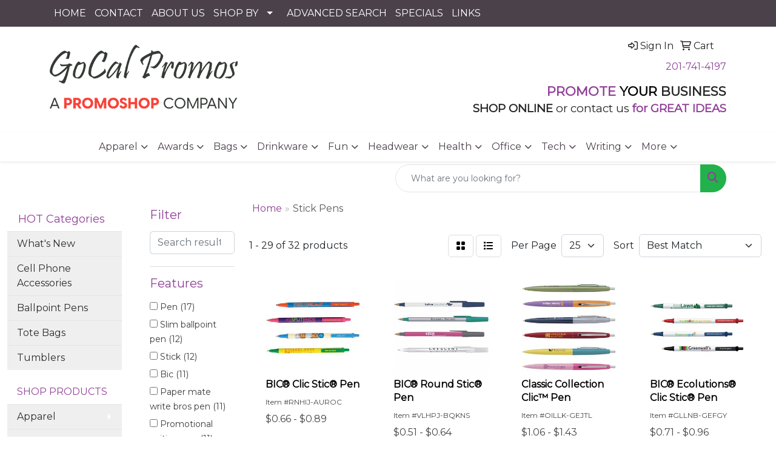

--- FILE ---
content_type: text/html
request_url: https://www.gocalpromos.com/ws/ws.dll/StartSrch?UID=27836&WENavID=14957832
body_size: 12477
content:
<!DOCTYPE html>
<html lang="en"><head>
<meta charset="utf-8">
<meta http-equiv="X-UA-Compatible" content="IE=edge">
<meta name="viewport" content="width=device-width, initial-scale=1">
<!-- The above 3 meta tags *must* come first in the head; any other head content must come *after* these tags -->


<link href="/distsite/styles/8/css/bootstrap.min.css" rel="stylesheet" />
<link href="https://fonts.googleapis.com/css?family=Open+Sans:400,600|Oswald:400,600" rel="stylesheet">
<link href="/distsite/styles/8/css/owl.carousel.min.css" rel="stylesheet">
<link href="/distsite/styles/8/css/nouislider.css" rel="stylesheet">
<!--<link href="/distsite/styles/8/css/menu.css" rel="stylesheet"/>-->
<link href="/distsite/styles/8/css/flexslider.css" rel="stylesheet">
<link href="/distsite/styles/8/css/all.min.css" rel="stylesheet">
<link href="/distsite/styles/8/css/slick/slick.css" rel="stylesheet"/>
<link href="/distsite/styles/8/css/lightbox/lightbox.css" rel="stylesheet"  />
<link href="/distsite/styles/8/css/yamm.css" rel="stylesheet" />
<!-- Custom styles for this theme -->
<link href="/we/we.dll/StyleSheet?UN=27836&Type=WETheme&TS=C45817.3460763889" rel="stylesheet">
<!-- Custom styles for this theme -->
<link href="/we/we.dll/StyleSheet?UN=27836&Type=WETheme-PS&TS=C45817.3460763889" rel="stylesheet">


<!-- HTML5 shim and Respond.js for IE8 support of HTML5 elements and media queries -->
<!--[if lt IE 9]>
      <script src="https://oss.maxcdn.com/html5shiv/3.7.3/html5shiv.min.js"></script>
      <script src="https://oss.maxcdn.com/respond/1.4.2/respond.min.js"></script>
    <![endif]-->

</head>

<body style="background:#fff;">


  <!-- Slide-Out Menu -->
  <div id="filter-menu" class="filter-menu">
    <button id="close-menu" class="btn-close"></button>
    <div class="menu-content">
      
<aside class="filter-sidebar">



<div class="filter-section first">
	<h2>Filter</h2>
	 <div class="input-group mb-3">
	 <input type="text" style="border-right:0;" placeholder="Search results" class="form-control text-search-within-results" name="SearchWithinResults" value="" maxlength="100" onkeyup="HandleTextFilter(event);">
	  <label class="input-group-text" style="background-color:#fff;"><a  style="display:none;" href="javascript:void(0);" class="remove-filter" data-toggle="tooltip" title="Clear" onclick="ClearTextFilter();"><i class="far fa-times" aria-hidden="true"></i> <span class="fa-sr-only">x</span></a></label>
	</div>
</div>

<a href="javascript:void(0);" class="clear-filters"  style="display:none;" onclick="ClearDrillDown();">Clear all filters</a>

<div class="filter-section"  style="display:none;">
	<h2>Categories</h2>

	<div class="filter-list">

	 

		<!-- wrapper for more filters -->
        <div class="show-filter">

		</div><!-- showfilters -->

	</div>

		<a href="#" class="show-more"  style="display:none;" >Show more</a>
</div>


<div class="filter-section" >
	<h2>Features</h2>

		<div class="filter-list">

	  		<div class="checkbox"><label><input class="filtercheckbox" type="checkbox" name="2|Pen" ><span> Pen (17)</span></label></div><div class="checkbox"><label><input class="filtercheckbox" type="checkbox" name="2|Slim ballpoint pen" ><span> Slim ballpoint pen (12)</span></label></div><div class="checkbox"><label><input class="filtercheckbox" type="checkbox" name="2|Stick" ><span> Stick (12)</span></label></div><div class="checkbox"><label><input class="filtercheckbox" type="checkbox" name="2|Bic" ><span> Bic (11)</span></label></div><div class="checkbox"><label><input class="filtercheckbox" type="checkbox" name="2|Paper mate write bros pen" ><span> Paper mate write bros pen (11)</span></label></div><div class="checkbox"><label><input class="filtercheckbox" type="checkbox" name="2|Promotional writing pen" ><span> Promotional writing pen (11)</span></label></div><div class="checkbox"><label><input class="filtercheckbox" type="checkbox" name="2|Black ink stick pen" ><span> Black ink stick pen (10)</span></label></div><div class="checkbox"><label><input class="filtercheckbox" type="checkbox" name="2|Click" ><span> Click (7)</span></label></div><div class="checkbox"><label><input class="filtercheckbox" type="checkbox" name="2|1.0 mm black pen" ><span> 1.0 mm black pen (6)</span></label></div><div class="checkbox"><label><input class="filtercheckbox" type="checkbox" name="2|Classroom ballpoint pen" ><span> Classroom ballpoint pen (6)</span></label></div><div class="show-filter"><div class="checkbox"><label><input class="filtercheckbox" type="checkbox" name="2|Everyday office pen" ><span> Everyday office pen (6)</span></label></div><div class="checkbox"><label><input class="filtercheckbox" type="checkbox" name="2|Reliable black ink pen" ><span> Reliable black ink pen (6)</span></label></div><div class="checkbox"><label><input class="filtercheckbox" type="checkbox" name="2|Write bros wbb" ><span> Write bros wbb (6)</span></label></div><div class="checkbox"><label><input class="filtercheckbox" type="checkbox" name="2|1.0 mm blue pen" ><span> 1.0 mm blue pen (5)</span></label></div><div class="checkbox"><label><input class="filtercheckbox" type="checkbox" name="2|Best" ><span> Best (5)</span></label></div><div class="checkbox"><label><input class="filtercheckbox" type="checkbox" name="2|Office supply pen" ><span> Office supply pen (5)</span></label></div><div class="checkbox"><label><input class="filtercheckbox" type="checkbox" name="2|Paper mate school pen" ><span> Paper mate school pen (5)</span></label></div><div class="checkbox"><label><input class="filtercheckbox" type="checkbox" name="2|Paper mate wbw pen" ><span> Paper mate wbw pen (5)</span></label></div><div class="checkbox"><label><input class="filtercheckbox" type="checkbox" name="2|Reliable everyday pen" ><span> Reliable everyday pen (5)</span></label></div><div class="checkbox"><label><input class="filtercheckbox" type="checkbox" name="2|White barrel stick pen" ><span> White barrel stick pen (5)</span></label></div><div class="checkbox"><label><input class="filtercheckbox" type="checkbox" name="2|Write bros blue ink pen" ><span> Write bros blue ink pen (5)</span></label></div><div class="checkbox"><label><input class="filtercheckbox" type="checkbox" name="2|1.0 mm pen black ink" ><span> 1.0 mm pen black ink (4)</span></label></div><div class="checkbox"><label><input class="filtercheckbox" type="checkbox" name="2|Ballpoint" ><span> Ballpoint (4)</span></label></div><div class="checkbox"><label><input class="filtercheckbox" type="checkbox" name="2|Classroom writing pen" ><span> Classroom writing pen (4)</span></label></div><div class="checkbox"><label><input class="filtercheckbox" type="checkbox" name="2|Clic" ><span> Clic (4)</span></label></div><div class="checkbox"><label><input class="filtercheckbox" type="checkbox" name="2|Customizable paper mate pen" ><span> Customizable paper mate pen (4)</span></label></div><div class="checkbox"><label><input class="filtercheckbox" type="checkbox" name="2|Everyday ballpoint pen" ><span> Everyday ballpoint pen (4)</span></label></div><div class="checkbox"><label><input class="filtercheckbox" type="checkbox" name="2|Finepoint" ><span> Finepoint (4)</span></label></div><div class="checkbox"><label><input class="filtercheckbox" type="checkbox" name="2|Plastic" ><span> Plastic (4)</span></label></div><div class="checkbox"><label><input class="filtercheckbox" type="checkbox" name="2|Selling" ><span> Selling (4)</span></label></div><div class="checkbox"><label><input class="filtercheckbox" type="checkbox" name="2|Slim pen for office" ><span> Slim pen for office (4)</span></label></div><div class="checkbox"><label><input class="filtercheckbox" type="checkbox" name="2|Stic" ><span> Stic (4)</span></label></div><div class="checkbox"><label><input class="filtercheckbox" type="checkbox" name="2|White barrel ballpoint pen" ><span> White barrel ballpoint pen (4)</span></label></div><div class="checkbox"><label><input class="filtercheckbox" type="checkbox" name="2|Fine point" ><span> Fine point (3)</span></label></div><div class="checkbox"><label><input class="filtercheckbox" type="checkbox" name="2|Medium point" ><span> Medium point (3)</span></label></div><div class="checkbox"><label><input class="filtercheckbox" type="checkbox" name="2|Pencil" ><span> Pencil (3)</span></label></div><div class="checkbox"><label><input class="filtercheckbox" type="checkbox" name="2|Pocket clip" ><span> Pocket clip (3)</span></label></div><div class="checkbox"><label><input class="filtercheckbox" type="checkbox" name="2|Souvenir" ><span> Souvenir (3)</span></label></div><div class="checkbox"><label><input class="filtercheckbox" type="checkbox" name="2|Tradeshow" ><span> Tradeshow (3)</span></label></div><div class="checkbox"><label><input class="filtercheckbox" type="checkbox" name="2|Writing instrument" ><span> Writing instrument (3)</span></label></div><div class="checkbox"><label><input class="filtercheckbox" type="checkbox" name="2|Advertising" ><span> Advertising (2)</span></label></div><div class="checkbox"><label><input class="filtercheckbox" type="checkbox" name="2|Barrel" ><span> Barrel (2)</span></label></div><div class="checkbox"><label><input class="filtercheckbox" type="checkbox" name="2|Black" ><span> Black (2)</span></label></div><div class="checkbox"><label><input class="filtercheckbox" type="checkbox" name="2|Blue" ><span> Blue (2)</span></label></div><div class="checkbox"><label><input class="filtercheckbox" type="checkbox" name="2|Break resistant clip" ><span> Break resistant clip (2)</span></label></div><div class="checkbox"><label><input class="filtercheckbox" type="checkbox" name="2|Classic" ><span> Classic (2)</span></label></div><div class="checkbox"><label><input class="filtercheckbox" type="checkbox" name="2|Click action" ><span> Click action (2)</span></label></div><div class="checkbox"><label><input class="filtercheckbox" type="checkbox" name="2|Fine" ><span> Fine (2)</span></label></div><div class="checkbox"><label><input class="filtercheckbox" type="checkbox" name="2|Gel pen" ><span> Gel pen (2)</span></label></div><div class="checkbox"><label><input class="filtercheckbox" type="checkbox" name="2|Giveaway" ><span> Giveaway (2)</span></label></div></div>

			<!-- wrapper for more filters -->
			<div class="show-filter">

			</div><!-- showfilters -->
 		</div>
		<a href="#" class="show-more"  >Show more</a>


</div>


<div class="filter-section" >
	<h2>Colors</h2>

		<div class="filter-list">

		  	<div class="checkbox"><label><input class="filtercheckbox" type="checkbox" name="1|Blue" ><span> Blue (11)</span></label></div><div class="checkbox"><label><input class="filtercheckbox" type="checkbox" name="1|Red" ><span> Red (11)</span></label></div><div class="checkbox"><label><input class="filtercheckbox" type="checkbox" name="1|White" ><span> White (11)</span></label></div><div class="checkbox"><label><input class="filtercheckbox" type="checkbox" name="1|Black fine ink" ><span> Black fine ink (10)</span></label></div><div class="checkbox"><label><input class="filtercheckbox" type="checkbox" name="1|Black medium ink" ><span> Black medium ink (10)</span></label></div><div class="checkbox"><label><input class="filtercheckbox" type="checkbox" name="1|Blue fine ink" ><span> Blue fine ink (10)</span></label></div><div class="checkbox"><label><input class="filtercheckbox" type="checkbox" name="1|Blue medium ink" ><span> Blue medium ink (10)</span></label></div><div class="checkbox"><label><input class="filtercheckbox" type="checkbox" name="1|Black" ><span> Black (9)</span></label></div><div class="checkbox"><label><input class="filtercheckbox" type="checkbox" name="1|Green" ><span> Green (8)</span></label></div><div class="checkbox"><label><input class="filtercheckbox" type="checkbox" name="1|Red medium ink" ><span> Red medium ink (8)</span></label></div><div class="show-filter"><div class="checkbox"><label><input class="filtercheckbox" type="checkbox" name="1|Navy" ><span> Navy (7)</span></label></div><div class="checkbox"><label><input class="filtercheckbox" type="checkbox" name="1|Purple" ><span> Purple (7)</span></label></div><div class="checkbox"><label><input class="filtercheckbox" type="checkbox" name="1|Burgundy" ><span> Burgundy (6)</span></label></div><div class="checkbox"><label><input class="filtercheckbox" type="checkbox" name="1|Clear" ><span> Clear (6)</span></label></div><div class="checkbox"><label><input class="filtercheckbox" type="checkbox" name="1|Fest green" ><span> Fest green (6)</span></label></div><div class="checkbox"><label><input class="filtercheckbox" type="checkbox" name="1|Teal" ><span> Teal (6)</span></label></div><div class="checkbox"><label><input class="filtercheckbox" type="checkbox" name="1|Yellow" ><span> Yellow (6)</span></label></div><div class="checkbox"><label><input class="filtercheckbox" type="checkbox" name="1|Cobalt" ><span> Cobalt (5)</span></label></div><div class="checkbox"><label><input class="filtercheckbox" type="checkbox" name="1|Metallic dark blue" ><span> Metallic dark blue (5)</span></label></div><div class="checkbox"><label><input class="filtercheckbox" type="checkbox" name="1|Metallic green" ><span> Metallic green (5)</span></label></div><div class="checkbox"><label><input class="filtercheckbox" type="checkbox" name="1|Orange" ><span> Orange (5)</span></label></div><div class="checkbox"><label><input class="filtercheckbox" type="checkbox" name="1|Pink" ><span> Pink (5)</span></label></div><div class="checkbox"><label><input class="filtercheckbox" type="checkbox" name="1|Slate" ><span> Slate (5)</span></label></div><div class="checkbox"><label><input class="filtercheckbox" type="checkbox" name="1|Cream" ><span> Cream (4)</span></label></div><div class="checkbox"><label><input class="filtercheckbox" type="checkbox" name="1|Espresso" ><span> Espresso (4)</span></label></div><div class="checkbox"><label><input class="filtercheckbox" type="checkbox" name="1|Metallic orange" ><span> Metallic orange (4)</span></label></div><div class="checkbox"><label><input class="filtercheckbox" type="checkbox" name="1|Metallic red" ><span> Metallic red (4)</span></label></div><div class="checkbox"><label><input class="filtercheckbox" type="checkbox" name="1|Silver" ><span> Silver (4)</span></label></div><div class="checkbox"><label><input class="filtercheckbox" type="checkbox" name="1|Black with black ink" ><span> Black with black ink (3)</span></label></div><div class="checkbox"><label><input class="filtercheckbox" type="checkbox" name="1|Blue with black ink" ><span> Blue with black ink (3)</span></label></div><div class="checkbox"><label><input class="filtercheckbox" type="checkbox" name="1|Metallic brown" ><span> Metallic brown (3)</span></label></div><div class="checkbox"><label><input class="filtercheckbox" type="checkbox" name="1|Metallic s" ><span> Metallic s (3)</span></label></div><div class="checkbox"><label><input class="filtercheckbox" type="checkbox" name="1|Navy blue" ><span> Navy blue (3)</span></label></div><div class="checkbox"><label><input class="filtercheckbox" type="checkbox" name="1|Blue ice" ><span> Blue ice (2)</span></label></div><div class="checkbox"><label><input class="filtercheckbox" type="checkbox" name="1|Clear ice" ><span> Clear ice (2)</span></label></div><div class="checkbox"><label><input class="filtercheckbox" type="checkbox" name="1|Fest" ><span> Fest (2)</span></label></div><div class="checkbox"><label><input class="filtercheckbox" type="checkbox" name="1|Fest green with black ink" ><span> Fest green with black ink (2)</span></label></div><div class="checkbox"><label><input class="filtercheckbox" type="checkbox" name="1|Green ice" ><span> Green ice (2)</span></label></div><div class="checkbox"><label><input class="filtercheckbox" type="checkbox" name="1|Natural" ><span> Natural (2)</span></label></div><div class="checkbox"><label><input class="filtercheckbox" type="checkbox" name="1|Orange ice" ><span> Orange ice (2)</span></label></div><div class="checkbox"><label><input class="filtercheckbox" type="checkbox" name="1|Pink ice" ><span> Pink ice (2)</span></label></div><div class="checkbox"><label><input class="filtercheckbox" type="checkbox" name="1|Red with black ink" ><span> Red with black ink (2)</span></label></div><div class="checkbox"><label><input class="filtercheckbox" type="checkbox" name="1|Royal ice" ><span> Royal ice (2)</span></label></div><div class="checkbox"><label><input class="filtercheckbox" type="checkbox" name="1|2265 pms green" ><span> 2265 pms green (1)</span></label></div><div class="checkbox"><label><input class="filtercheckbox" type="checkbox" name="1|Berry crush" ><span> Berry crush (1)</span></label></div><div class="checkbox"><label><input class="filtercheckbox" type="checkbox" name="1|Black ice" ><span> Black ice (1)</span></label></div><div class="checkbox"><label><input class="filtercheckbox" type="checkbox" name="1|Black medium ink white suppt" ><span> Black medium ink white suppt (1)</span></label></div><div class="checkbox"><label><input class="filtercheckbox" type="checkbox" name="1|Black pearl" ><span> Black pearl (1)</span></label></div><div class="checkbox"><label><input class="filtercheckbox" type="checkbox" name="1|Black sparkle" ><span> Black sparkle (1)</span></label></div><div class="checkbox"><label><input class="filtercheckbox" type="checkbox" name="1|Black with blue ink" ><span> Black with blue ink (1)</span></label></div></div>


			<!-- wrapper for more filters -->
			<div class="show-filter">

			</div><!-- showfilters -->

		  </div>

		<a href="#" class="show-more"  >Show more</a>
</div>


<div class="filter-section"  >
	<h2>Price Range</h2>
	<div class="filter-price-wrap">
		<div class="filter-price-inner">
			<div class="input-group">
				<span class="input-group-text input-group-text-white">$</span>
				<input type="text" class="form-control form-control-sm filter-min-prices" name="min-prices" value="" placeholder="Min" onkeyup="HandlePriceFilter(event);">
			</div>
			<div class="input-group">
				<span class="input-group-text input-group-text-white">$</span>
				<input type="text" class="form-control form-control-sm filter-max-prices" name="max-prices" value="" placeholder="Max" onkeyup="HandlePriceFilter(event);">
			</div>
		</div>
		<a href="javascript:void(0)" onclick="SetPriceFilter();" ><i class="fa-solid fa-chevron-right"></i></a>
	</div>
</div>

<div class="filter-section"   >
	<h2>Quantity</h2>
	<div class="filter-price-wrap mb-2">
		<input type="text" class="form-control form-control-sm filter-quantity" value="" placeholder="Qty" onkeyup="HandleQuantityFilter(event);">
		<a href="javascript:void(0)" onclick="SetQuantityFilter();"><i class="fa-solid fa-chevron-right"></i></a>
	</div>
</div>




	</aside>

    </div>
</div>




	<div class="container-fluid">
		<div class="row">

			<div class="col-md-3 col-lg-2">
        <div class="d-none d-md-block">
          <div id="desktop-filter">
            
<aside class="filter-sidebar">



<div class="filter-section first">
	<h2>Filter</h2>
	 <div class="input-group mb-3">
	 <input type="text" style="border-right:0;" placeholder="Search results" class="form-control text-search-within-results" name="SearchWithinResults" value="" maxlength="100" onkeyup="HandleTextFilter(event);">
	  <label class="input-group-text" style="background-color:#fff;"><a  style="display:none;" href="javascript:void(0);" class="remove-filter" data-toggle="tooltip" title="Clear" onclick="ClearTextFilter();"><i class="far fa-times" aria-hidden="true"></i> <span class="fa-sr-only">x</span></a></label>
	</div>
</div>

<a href="javascript:void(0);" class="clear-filters"  style="display:none;" onclick="ClearDrillDown();">Clear all filters</a>

<div class="filter-section"  style="display:none;">
	<h2>Categories</h2>

	<div class="filter-list">

	 

		<!-- wrapper for more filters -->
        <div class="show-filter">

		</div><!-- showfilters -->

	</div>

		<a href="#" class="show-more"  style="display:none;" >Show more</a>
</div>


<div class="filter-section" >
	<h2>Features</h2>

		<div class="filter-list">

	  		<div class="checkbox"><label><input class="filtercheckbox" type="checkbox" name="2|Pen" ><span> Pen (17)</span></label></div><div class="checkbox"><label><input class="filtercheckbox" type="checkbox" name="2|Slim ballpoint pen" ><span> Slim ballpoint pen (12)</span></label></div><div class="checkbox"><label><input class="filtercheckbox" type="checkbox" name="2|Stick" ><span> Stick (12)</span></label></div><div class="checkbox"><label><input class="filtercheckbox" type="checkbox" name="2|Bic" ><span> Bic (11)</span></label></div><div class="checkbox"><label><input class="filtercheckbox" type="checkbox" name="2|Paper mate write bros pen" ><span> Paper mate write bros pen (11)</span></label></div><div class="checkbox"><label><input class="filtercheckbox" type="checkbox" name="2|Promotional writing pen" ><span> Promotional writing pen (11)</span></label></div><div class="checkbox"><label><input class="filtercheckbox" type="checkbox" name="2|Black ink stick pen" ><span> Black ink stick pen (10)</span></label></div><div class="checkbox"><label><input class="filtercheckbox" type="checkbox" name="2|Click" ><span> Click (7)</span></label></div><div class="checkbox"><label><input class="filtercheckbox" type="checkbox" name="2|1.0 mm black pen" ><span> 1.0 mm black pen (6)</span></label></div><div class="checkbox"><label><input class="filtercheckbox" type="checkbox" name="2|Classroom ballpoint pen" ><span> Classroom ballpoint pen (6)</span></label></div><div class="show-filter"><div class="checkbox"><label><input class="filtercheckbox" type="checkbox" name="2|Everyday office pen" ><span> Everyday office pen (6)</span></label></div><div class="checkbox"><label><input class="filtercheckbox" type="checkbox" name="2|Reliable black ink pen" ><span> Reliable black ink pen (6)</span></label></div><div class="checkbox"><label><input class="filtercheckbox" type="checkbox" name="2|Write bros wbb" ><span> Write bros wbb (6)</span></label></div><div class="checkbox"><label><input class="filtercheckbox" type="checkbox" name="2|1.0 mm blue pen" ><span> 1.0 mm blue pen (5)</span></label></div><div class="checkbox"><label><input class="filtercheckbox" type="checkbox" name="2|Best" ><span> Best (5)</span></label></div><div class="checkbox"><label><input class="filtercheckbox" type="checkbox" name="2|Office supply pen" ><span> Office supply pen (5)</span></label></div><div class="checkbox"><label><input class="filtercheckbox" type="checkbox" name="2|Paper mate school pen" ><span> Paper mate school pen (5)</span></label></div><div class="checkbox"><label><input class="filtercheckbox" type="checkbox" name="2|Paper mate wbw pen" ><span> Paper mate wbw pen (5)</span></label></div><div class="checkbox"><label><input class="filtercheckbox" type="checkbox" name="2|Reliable everyday pen" ><span> Reliable everyday pen (5)</span></label></div><div class="checkbox"><label><input class="filtercheckbox" type="checkbox" name="2|White barrel stick pen" ><span> White barrel stick pen (5)</span></label></div><div class="checkbox"><label><input class="filtercheckbox" type="checkbox" name="2|Write bros blue ink pen" ><span> Write bros blue ink pen (5)</span></label></div><div class="checkbox"><label><input class="filtercheckbox" type="checkbox" name="2|1.0 mm pen black ink" ><span> 1.0 mm pen black ink (4)</span></label></div><div class="checkbox"><label><input class="filtercheckbox" type="checkbox" name="2|Ballpoint" ><span> Ballpoint (4)</span></label></div><div class="checkbox"><label><input class="filtercheckbox" type="checkbox" name="2|Classroom writing pen" ><span> Classroom writing pen (4)</span></label></div><div class="checkbox"><label><input class="filtercheckbox" type="checkbox" name="2|Clic" ><span> Clic (4)</span></label></div><div class="checkbox"><label><input class="filtercheckbox" type="checkbox" name="2|Customizable paper mate pen" ><span> Customizable paper mate pen (4)</span></label></div><div class="checkbox"><label><input class="filtercheckbox" type="checkbox" name="2|Everyday ballpoint pen" ><span> Everyday ballpoint pen (4)</span></label></div><div class="checkbox"><label><input class="filtercheckbox" type="checkbox" name="2|Finepoint" ><span> Finepoint (4)</span></label></div><div class="checkbox"><label><input class="filtercheckbox" type="checkbox" name="2|Plastic" ><span> Plastic (4)</span></label></div><div class="checkbox"><label><input class="filtercheckbox" type="checkbox" name="2|Selling" ><span> Selling (4)</span></label></div><div class="checkbox"><label><input class="filtercheckbox" type="checkbox" name="2|Slim pen for office" ><span> Slim pen for office (4)</span></label></div><div class="checkbox"><label><input class="filtercheckbox" type="checkbox" name="2|Stic" ><span> Stic (4)</span></label></div><div class="checkbox"><label><input class="filtercheckbox" type="checkbox" name="2|White barrel ballpoint pen" ><span> White barrel ballpoint pen (4)</span></label></div><div class="checkbox"><label><input class="filtercheckbox" type="checkbox" name="2|Fine point" ><span> Fine point (3)</span></label></div><div class="checkbox"><label><input class="filtercheckbox" type="checkbox" name="2|Medium point" ><span> Medium point (3)</span></label></div><div class="checkbox"><label><input class="filtercheckbox" type="checkbox" name="2|Pencil" ><span> Pencil (3)</span></label></div><div class="checkbox"><label><input class="filtercheckbox" type="checkbox" name="2|Pocket clip" ><span> Pocket clip (3)</span></label></div><div class="checkbox"><label><input class="filtercheckbox" type="checkbox" name="2|Souvenir" ><span> Souvenir (3)</span></label></div><div class="checkbox"><label><input class="filtercheckbox" type="checkbox" name="2|Tradeshow" ><span> Tradeshow (3)</span></label></div><div class="checkbox"><label><input class="filtercheckbox" type="checkbox" name="2|Writing instrument" ><span> Writing instrument (3)</span></label></div><div class="checkbox"><label><input class="filtercheckbox" type="checkbox" name="2|Advertising" ><span> Advertising (2)</span></label></div><div class="checkbox"><label><input class="filtercheckbox" type="checkbox" name="2|Barrel" ><span> Barrel (2)</span></label></div><div class="checkbox"><label><input class="filtercheckbox" type="checkbox" name="2|Black" ><span> Black (2)</span></label></div><div class="checkbox"><label><input class="filtercheckbox" type="checkbox" name="2|Blue" ><span> Blue (2)</span></label></div><div class="checkbox"><label><input class="filtercheckbox" type="checkbox" name="2|Break resistant clip" ><span> Break resistant clip (2)</span></label></div><div class="checkbox"><label><input class="filtercheckbox" type="checkbox" name="2|Classic" ><span> Classic (2)</span></label></div><div class="checkbox"><label><input class="filtercheckbox" type="checkbox" name="2|Click action" ><span> Click action (2)</span></label></div><div class="checkbox"><label><input class="filtercheckbox" type="checkbox" name="2|Fine" ><span> Fine (2)</span></label></div><div class="checkbox"><label><input class="filtercheckbox" type="checkbox" name="2|Gel pen" ><span> Gel pen (2)</span></label></div><div class="checkbox"><label><input class="filtercheckbox" type="checkbox" name="2|Giveaway" ><span> Giveaway (2)</span></label></div></div>

			<!-- wrapper for more filters -->
			<div class="show-filter">

			</div><!-- showfilters -->
 		</div>
		<a href="#" class="show-more"  >Show more</a>


</div>


<div class="filter-section" >
	<h2>Colors</h2>

		<div class="filter-list">

		  	<div class="checkbox"><label><input class="filtercheckbox" type="checkbox" name="1|Blue" ><span> Blue (11)</span></label></div><div class="checkbox"><label><input class="filtercheckbox" type="checkbox" name="1|Red" ><span> Red (11)</span></label></div><div class="checkbox"><label><input class="filtercheckbox" type="checkbox" name="1|White" ><span> White (11)</span></label></div><div class="checkbox"><label><input class="filtercheckbox" type="checkbox" name="1|Black fine ink" ><span> Black fine ink (10)</span></label></div><div class="checkbox"><label><input class="filtercheckbox" type="checkbox" name="1|Black medium ink" ><span> Black medium ink (10)</span></label></div><div class="checkbox"><label><input class="filtercheckbox" type="checkbox" name="1|Blue fine ink" ><span> Blue fine ink (10)</span></label></div><div class="checkbox"><label><input class="filtercheckbox" type="checkbox" name="1|Blue medium ink" ><span> Blue medium ink (10)</span></label></div><div class="checkbox"><label><input class="filtercheckbox" type="checkbox" name="1|Black" ><span> Black (9)</span></label></div><div class="checkbox"><label><input class="filtercheckbox" type="checkbox" name="1|Green" ><span> Green (8)</span></label></div><div class="checkbox"><label><input class="filtercheckbox" type="checkbox" name="1|Red medium ink" ><span> Red medium ink (8)</span></label></div><div class="show-filter"><div class="checkbox"><label><input class="filtercheckbox" type="checkbox" name="1|Navy" ><span> Navy (7)</span></label></div><div class="checkbox"><label><input class="filtercheckbox" type="checkbox" name="1|Purple" ><span> Purple (7)</span></label></div><div class="checkbox"><label><input class="filtercheckbox" type="checkbox" name="1|Burgundy" ><span> Burgundy (6)</span></label></div><div class="checkbox"><label><input class="filtercheckbox" type="checkbox" name="1|Clear" ><span> Clear (6)</span></label></div><div class="checkbox"><label><input class="filtercheckbox" type="checkbox" name="1|Fest green" ><span> Fest green (6)</span></label></div><div class="checkbox"><label><input class="filtercheckbox" type="checkbox" name="1|Teal" ><span> Teal (6)</span></label></div><div class="checkbox"><label><input class="filtercheckbox" type="checkbox" name="1|Yellow" ><span> Yellow (6)</span></label></div><div class="checkbox"><label><input class="filtercheckbox" type="checkbox" name="1|Cobalt" ><span> Cobalt (5)</span></label></div><div class="checkbox"><label><input class="filtercheckbox" type="checkbox" name="1|Metallic dark blue" ><span> Metallic dark blue (5)</span></label></div><div class="checkbox"><label><input class="filtercheckbox" type="checkbox" name="1|Metallic green" ><span> Metallic green (5)</span></label></div><div class="checkbox"><label><input class="filtercheckbox" type="checkbox" name="1|Orange" ><span> Orange (5)</span></label></div><div class="checkbox"><label><input class="filtercheckbox" type="checkbox" name="1|Pink" ><span> Pink (5)</span></label></div><div class="checkbox"><label><input class="filtercheckbox" type="checkbox" name="1|Slate" ><span> Slate (5)</span></label></div><div class="checkbox"><label><input class="filtercheckbox" type="checkbox" name="1|Cream" ><span> Cream (4)</span></label></div><div class="checkbox"><label><input class="filtercheckbox" type="checkbox" name="1|Espresso" ><span> Espresso (4)</span></label></div><div class="checkbox"><label><input class="filtercheckbox" type="checkbox" name="1|Metallic orange" ><span> Metallic orange (4)</span></label></div><div class="checkbox"><label><input class="filtercheckbox" type="checkbox" name="1|Metallic red" ><span> Metallic red (4)</span></label></div><div class="checkbox"><label><input class="filtercheckbox" type="checkbox" name="1|Silver" ><span> Silver (4)</span></label></div><div class="checkbox"><label><input class="filtercheckbox" type="checkbox" name="1|Black with black ink" ><span> Black with black ink (3)</span></label></div><div class="checkbox"><label><input class="filtercheckbox" type="checkbox" name="1|Blue with black ink" ><span> Blue with black ink (3)</span></label></div><div class="checkbox"><label><input class="filtercheckbox" type="checkbox" name="1|Metallic brown" ><span> Metallic brown (3)</span></label></div><div class="checkbox"><label><input class="filtercheckbox" type="checkbox" name="1|Metallic s" ><span> Metallic s (3)</span></label></div><div class="checkbox"><label><input class="filtercheckbox" type="checkbox" name="1|Navy blue" ><span> Navy blue (3)</span></label></div><div class="checkbox"><label><input class="filtercheckbox" type="checkbox" name="1|Blue ice" ><span> Blue ice (2)</span></label></div><div class="checkbox"><label><input class="filtercheckbox" type="checkbox" name="1|Clear ice" ><span> Clear ice (2)</span></label></div><div class="checkbox"><label><input class="filtercheckbox" type="checkbox" name="1|Fest" ><span> Fest (2)</span></label></div><div class="checkbox"><label><input class="filtercheckbox" type="checkbox" name="1|Fest green with black ink" ><span> Fest green with black ink (2)</span></label></div><div class="checkbox"><label><input class="filtercheckbox" type="checkbox" name="1|Green ice" ><span> Green ice (2)</span></label></div><div class="checkbox"><label><input class="filtercheckbox" type="checkbox" name="1|Natural" ><span> Natural (2)</span></label></div><div class="checkbox"><label><input class="filtercheckbox" type="checkbox" name="1|Orange ice" ><span> Orange ice (2)</span></label></div><div class="checkbox"><label><input class="filtercheckbox" type="checkbox" name="1|Pink ice" ><span> Pink ice (2)</span></label></div><div class="checkbox"><label><input class="filtercheckbox" type="checkbox" name="1|Red with black ink" ><span> Red with black ink (2)</span></label></div><div class="checkbox"><label><input class="filtercheckbox" type="checkbox" name="1|Royal ice" ><span> Royal ice (2)</span></label></div><div class="checkbox"><label><input class="filtercheckbox" type="checkbox" name="1|2265 pms green" ><span> 2265 pms green (1)</span></label></div><div class="checkbox"><label><input class="filtercheckbox" type="checkbox" name="1|Berry crush" ><span> Berry crush (1)</span></label></div><div class="checkbox"><label><input class="filtercheckbox" type="checkbox" name="1|Black ice" ><span> Black ice (1)</span></label></div><div class="checkbox"><label><input class="filtercheckbox" type="checkbox" name="1|Black medium ink white suppt" ><span> Black medium ink white suppt (1)</span></label></div><div class="checkbox"><label><input class="filtercheckbox" type="checkbox" name="1|Black pearl" ><span> Black pearl (1)</span></label></div><div class="checkbox"><label><input class="filtercheckbox" type="checkbox" name="1|Black sparkle" ><span> Black sparkle (1)</span></label></div><div class="checkbox"><label><input class="filtercheckbox" type="checkbox" name="1|Black with blue ink" ><span> Black with blue ink (1)</span></label></div></div>


			<!-- wrapper for more filters -->
			<div class="show-filter">

			</div><!-- showfilters -->

		  </div>

		<a href="#" class="show-more"  >Show more</a>
</div>


<div class="filter-section"  >
	<h2>Price Range</h2>
	<div class="filter-price-wrap">
		<div class="filter-price-inner">
			<div class="input-group">
				<span class="input-group-text input-group-text-white">$</span>
				<input type="text" class="form-control form-control-sm filter-min-prices" name="min-prices" value="" placeholder="Min" onkeyup="HandlePriceFilter(event);">
			</div>
			<div class="input-group">
				<span class="input-group-text input-group-text-white">$</span>
				<input type="text" class="form-control form-control-sm filter-max-prices" name="max-prices" value="" placeholder="Max" onkeyup="HandlePriceFilter(event);">
			</div>
		</div>
		<a href="javascript:void(0)" onclick="SetPriceFilter();" ><i class="fa-solid fa-chevron-right"></i></a>
	</div>
</div>

<div class="filter-section"   >
	<h2>Quantity</h2>
	<div class="filter-price-wrap mb-2">
		<input type="text" class="form-control form-control-sm filter-quantity" value="" placeholder="Qty" onkeyup="HandleQuantityFilter(event);">
		<a href="javascript:void(0)" onclick="SetQuantityFilter();"><i class="fa-solid fa-chevron-right"></i></a>
	</div>
</div>




	</aside>

          </div>
        </div>
			</div>

			<div class="col-md-9 col-lg-10">
				

				<ol class="breadcrumb"  >
              		<li><a href="https://www.gocalpromos.com" target="_top">Home</a></li>
             	 	<li class="active">Stick Pens</li>
            	</ol>




				<div id="product-list-controls">

				
						<div class="d-flex align-items-center justify-content-between">
							<div class="d-none d-md-block me-3">
								1 - 29 of  32 <span class="d-none d-lg-inline">products</span>
							</div>
					  
						  <!-- Right Aligned Controls -->
						  <div class="product-controls-right d-flex align-items-center">
       
              <button id="show-filter-button" class="btn btn-control d-block d-md-none"><i class="fa-solid fa-filter" aria-hidden="true"></i></button>

							
							<span class="me-3">
								<a href="/ws/ws.dll/StartSrch?UID=27836&WENavID=14957832&View=T&ST=260119073147961207720596148" class="btn btn-control grid" title="Change to Grid View"><i class="fa-solid fa-grid-2" aria-hidden="true"></i>  <span class="fa-sr-only">Grid</span></a>
								<a href="/ws/ws.dll/StartSrch?UID=27836&WENavID=14957832&View=L&ST=260119073147961207720596148" class="btn btn-control" title="Change to List View"><i class="fa-solid fa-list"></i> <span class="fa-sr-only">List</span></a>
							</span>
							
					  
							<!-- Number of Items Per Page -->
							<div class="me-2 d-none d-lg-block">
								<label>Per Page</label>
							</div>
							<div class="me-3 d-none d-md-block">
								<select class="form-select notranslate" onchange="GoToNewURL(this);" aria-label="Items per page">
									<option value="/ws/ws.dll/StartSrch?UID=27836&WENavID=14957832&ST=260119073147961207720596148&PPP=10" >10</option><option value="/ws/ws.dll/StartSrch?UID=27836&WENavID=14957832&ST=260119073147961207720596148&PPP=25" selected>25</option><option value="/ws/ws.dll/StartSrch?UID=27836&WENavID=14957832&ST=260119073147961207720596148&PPP=50" >50</option>
								
								</select>
							</div>
					  
							<!-- Sort By -->
							<div class="d-none d-lg-block me-2">
								<label>Sort</label>
							</div>
							<div>
								<select class="form-select" onchange="GoToNewURL(this);">
									<option value="/ws/ws.dll/StartSrch?UID=27836&WENavID=14957832&Sort=0" selected>Best Match</option><option value="/ws/ws.dll/StartSrch?UID=27836&WENavID=14957832&Sort=3">Most Popular</option><option value="/ws/ws.dll/StartSrch?UID=27836&WENavID=14957832&Sort=1">Price (Low to High)</option><option value="/ws/ws.dll/StartSrch?UID=27836&WENavID=14957832&Sort=2">Price (High to Low)</option>
								 </select>
							</div>
						  </div>
						</div>

			  </div>

				<!-- Product Results List -->
				<ul class="thumbnail-list"><a name="0" href="#" alt="Item 0"></a>
<li>
 <a href="https://www.gocalpromos.com/p/RNHIJ-AUROC/bic-clic-stic-pen" target="_parent" alt="BIC® Clic Stic® Pen">
 <div class="pr-list-grid">
		<img class="img-responsive" src="/ws/ws.dll/QPic?SN=57550&P=75363378&I=0&PX=300" alt="BIC® Clic Stic® Pen">
		<p class="pr-name">BIC® Clic Stic® Pen</p>
		<div class="pr-meta-row">
			<div class="product-reviews"  style="display:none;">
				<div class="rating-stars">
				<i class="fa-solid fa-star-sharp active" aria-hidden="true"></i><i class="fa-solid fa-star-sharp active" aria-hidden="true"></i><i class="fa-solid fa-star-sharp active" aria-hidden="true"></i><i class="fa-solid fa-star-sharp active" aria-hidden="true"></i><i class="fa-solid fa-star-sharp" aria-hidden="true"></i>
				</div>
				<span class="rating-count">(35)</span>
			</div>
			
		</div>
		<p class="pr-number"  ><span class="notranslate">Item #RNHIJ-AUROC</span></p>
		<p class="pr-price"  ><span class="notranslate">$0.66</span> - <span class="notranslate">$0.89</span></p>
 </div>
 </a>
</li>
<a name="1" href="#" alt="Item 1"></a>
<li>
 <a href="https://www.gocalpromos.com/p/VLHPJ-BQKNS/bic-round-stic-pen" target="_parent" alt="BIC® Round Stic® Pen">
 <div class="pr-list-grid">
		<img class="img-responsive" src="/ws/ws.dll/QPic?SN=57550&P=39745308&I=0&PX=300" alt="BIC® Round Stic® Pen">
		<p class="pr-name">BIC® Round Stic® Pen</p>
		<div class="pr-meta-row">
			<div class="product-reviews"  style="display:none;">
				<div class="rating-stars">
				<i class="fa-solid fa-star-sharp active" aria-hidden="true"></i><i class="fa-solid fa-star-sharp active" aria-hidden="true"></i><i class="fa-solid fa-star-sharp active" aria-hidden="true"></i><i class="fa-solid fa-star-sharp active" aria-hidden="true"></i><i class="fa-solid fa-star-sharp active" aria-hidden="true"></i>
				</div>
				<span class="rating-count">(7)</span>
			</div>
			
		</div>
		<p class="pr-number"  ><span class="notranslate">Item #VLHPJ-BQKNS</span></p>
		<p class="pr-price"  ><span class="notranslate">$0.51</span> - <span class="notranslate">$0.64</span></p>
 </div>
 </a>
</li>
<a name="2" href="#" alt="Item 2"></a>
<li>
 <a href="https://www.gocalpromos.com/p/OILLK-GEJTL/classic-collection-clic-pen" target="_parent" alt="Classic Collection Clic™ Pen">
 <div class="pr-list-grid">
		<img class="img-responsive" src="/ws/ws.dll/QPic?SN=57550&P=142818749&I=0&PX=300" alt="Classic Collection Clic™ Pen">
		<p class="pr-name">Classic Collection Clic™ Pen</p>
		<div class="pr-meta-row">
			<div class="product-reviews"  style="display:none;">
				<div class="rating-stars">
				<i class="fa-solid fa-star-sharp active" aria-hidden="true"></i><i class="fa-solid fa-star-sharp active" aria-hidden="true"></i><i class="fa-solid fa-star-sharp active" aria-hidden="true"></i><i class="fa-solid fa-star-sharp active" aria-hidden="true"></i><i class="fa-solid fa-star-sharp" aria-hidden="true"></i>
				</div>
				<span class="rating-count">(8)</span>
			</div>
			
		</div>
		<p class="pr-number"  ><span class="notranslate">Item #OILLK-GEJTL</span></p>
		<p class="pr-price"  ><span class="notranslate">$1.06</span> - <span class="notranslate">$1.43</span></p>
 </div>
 </a>
</li>
<a name="3" href="#" alt="Item 3"></a>
<li>
 <a href="https://www.gocalpromos.com/p/GLLNB-GEFGY/bic-ecolutions-clic-stic-pen" target="_parent" alt="BIC® Ecolutions® Clic Stic® Pen">
 <div class="pr-list-grid">
		<img class="img-responsive" src="/ws/ws.dll/QPic?SN=57550&P=592815720&I=0&PX=300" alt="BIC® Ecolutions® Clic Stic® Pen">
		<p class="pr-name">BIC® Ecolutions® Clic Stic® Pen</p>
		<div class="pr-meta-row">
			<div class="product-reviews"  style="display:none;">
				<div class="rating-stars">
				<i class="fa-solid fa-star-sharp active" aria-hidden="true"></i><i class="fa-solid fa-star-sharp active" aria-hidden="true"></i><i class="fa-solid fa-star-sharp active" aria-hidden="true"></i><i class="fa-solid fa-star-sharp" aria-hidden="true"></i><i class="fa-solid fa-star-sharp" aria-hidden="true"></i>
				</div>
				<span class="rating-count">(2)</span>
			</div>
			
		</div>
		<p class="pr-number"  ><span class="notranslate">Item #GLLNB-GEFGY</span></p>
		<p class="pr-price"  ><span class="notranslate">$0.71</span> - <span class="notranslate">$0.96</span></p>
 </div>
 </a>
</li>
<a name="4" href="#" alt="Item 4"></a>
<li>
 <a href="https://www.gocalpromos.com/p/FLEMC-BQKDB/bic-clic-stic-ice-pen" target="_parent" alt="BIC® Clic Stic® Ice Pen">
 <div class="pr-list-grid">
		<img class="img-responsive" src="/ws/ws.dll/QPic?SN=57550&P=59745031&I=0&PX=300" alt="BIC® Clic Stic® Ice Pen">
		<p class="pr-name">BIC® Clic Stic® Ice Pen</p>
		<div class="pr-meta-row">
			<div class="product-reviews"  style="display:none;">
				<div class="rating-stars">
				<i class="fa-solid fa-star-sharp" aria-hidden="true"></i><i class="fa-solid fa-star-sharp" aria-hidden="true"></i><i class="fa-solid fa-star-sharp" aria-hidden="true"></i><i class="fa-solid fa-star-sharp" aria-hidden="true"></i><i class="fa-solid fa-star-sharp" aria-hidden="true"></i>
				</div>
				<span class="rating-count">(0)</span>
			</div>
			
		</div>
		<p class="pr-number"  ><span class="notranslate">Item #FLEMC-BQKDB</span></p>
		<p class="pr-price"  ><span class="notranslate">$0.68</span> - <span class="notranslate">$0.93</span></p>
 </div>
 </a>
</li>
<a name="5" href="#" alt="Item 5"></a>
<li>
 <a href="https://www.gocalpromos.com/p/VLFLF-BQKHK/bic-clic-stic-grip-pen" target="_parent" alt="BIC® Clic Stic® Grip Pen">
 <div class="pr-list-grid">
		<img class="img-responsive" src="/ws/ws.dll/QPic?SN=57550&P=91745144&I=0&PX=300" alt="BIC® Clic Stic® Grip Pen">
		<p class="pr-name">BIC® Clic Stic® Grip Pen</p>
		<div class="pr-meta-row">
			<div class="product-reviews"  style="display:none;">
				<div class="rating-stars">
				<i class="fa-solid fa-star-sharp" aria-hidden="true"></i><i class="fa-solid fa-star-sharp" aria-hidden="true"></i><i class="fa-solid fa-star-sharp" aria-hidden="true"></i><i class="fa-solid fa-star-sharp" aria-hidden="true"></i><i class="fa-solid fa-star-sharp" aria-hidden="true"></i>
				</div>
				<span class="rating-count">(0)</span>
			</div>
			
		</div>
		<p class="pr-number"  ><span class="notranslate">Item #VLFLF-BQKHK</span></p>
		<p class="pr-price"  ><span class="notranslate">$1.06</span> - <span class="notranslate">$1.42</span></p>
 </div>
 </a>
</li>
<a name="6" href="#" alt="Item 6"></a>
<li>
 <a href="https://www.gocalpromos.com/p/QLFKI-BQKHX/bic-clic-stic-ice-grip-pen" target="_parent" alt="BIC® Clic Stic® Ice Grip Pen">
 <div class="pr-list-grid">
		<img class="img-responsive" src="/ws/ws.dll/QPic?SN=57550&P=30745157&I=0&PX=300" alt="BIC® Clic Stic® Ice Grip Pen">
		<p class="pr-name">BIC® Clic Stic® Ice Grip Pen</p>
		<div class="pr-meta-row">
			<div class="product-reviews"  style="display:none;">
				<div class="rating-stars">
				<i class="fa-solid fa-star-sharp" aria-hidden="true"></i><i class="fa-solid fa-star-sharp" aria-hidden="true"></i><i class="fa-solid fa-star-sharp" aria-hidden="true"></i><i class="fa-solid fa-star-sharp" aria-hidden="true"></i><i class="fa-solid fa-star-sharp" aria-hidden="true"></i>
				</div>
				<span class="rating-count">(0)</span>
			</div>
			
		</div>
		<p class="pr-number"  ><span class="notranslate">Item #QLFKI-BQKHX</span></p>
		<p class="pr-price"  ><span class="notranslate">$1.16</span> - <span class="notranslate">$1.55</span></p>
 </div>
 </a>
</li>
<a name="7" href="#" alt="Item 7"></a>
<li>
 <a href="https://www.gocalpromos.com/p/SLLPE-GEFGH/bic-ecolutions-round-stic-pen" target="_parent" alt="BIC® Ecolutions® Round Stic® Pen">
 <div class="pr-list-grid">
		<img class="img-responsive" src="/ws/ws.dll/QPic?SN=57550&P=732815703&I=0&PX=300" alt="BIC® Ecolutions® Round Stic® Pen">
		<p class="pr-name">BIC® Ecolutions® Round Stic® Pen</p>
		<div class="pr-meta-row">
			<div class="product-reviews"  style="display:none;">
				<div class="rating-stars">
				<i class="fa-solid fa-star-sharp" aria-hidden="true"></i><i class="fa-solid fa-star-sharp" aria-hidden="true"></i><i class="fa-solid fa-star-sharp" aria-hidden="true"></i><i class="fa-solid fa-star-sharp" aria-hidden="true"></i><i class="fa-solid fa-star-sharp" aria-hidden="true"></i>
				</div>
				<span class="rating-count">(0)</span>
			</div>
			
		</div>
		<p class="pr-number"  ><span class="notranslate">Item #SLLPE-GEFGH</span></p>
		<p class="pr-price"  ><span class="notranslate">$0.55</span> - <span class="notranslate">$0.69</span></p>
 </div>
 </a>
</li>
<a name="8" href="#" alt="Item 8"></a>
<li>
 <a href="https://www.gocalpromos.com/p/AHGKF-TDURU/3-piece-recycled-dry-erase-marker-set" target="_parent" alt="3-Piece Recycled Dry Erase Marker Set">
 <div class="pr-list-grid">
		<img class="img-responsive" src="/ws/ws.dll/QPic?SN=52344&P=778749254&I=0&PX=300" alt="3-Piece Recycled Dry Erase Marker Set">
		<p class="pr-name">3-Piece Recycled Dry Erase Marker Set</p>
		<div class="pr-meta-row">
			<div class="product-reviews"  style="display:none;">
				<div class="rating-stars">
				<i class="fa-solid fa-star-sharp" aria-hidden="true"></i><i class="fa-solid fa-star-sharp" aria-hidden="true"></i><i class="fa-solid fa-star-sharp" aria-hidden="true"></i><i class="fa-solid fa-star-sharp" aria-hidden="true"></i><i class="fa-solid fa-star-sharp" aria-hidden="true"></i>
				</div>
				<span class="rating-count">(0)</span>
			</div>
			
		</div>
		<p class="pr-number"  ><span class="notranslate">Item #AHGKF-TDURU</span></p>
		<p class="pr-price"  ><span class="notranslate">$2.49</span> - <span class="notranslate">$3.15</span></p>
 </div>
 </a>
</li>
<a name="9" href="#" alt="Item 9"></a>
<li>
 <a href="https://www.gocalpromos.com/p/ZHFHE-JXRZJ/bic-digital-clic-stic-pen" target="_parent" alt="BIC® Digital Clic Stic® Pen">
 <div class="pr-list-grid">
		<img class="img-responsive" src="/ws/ws.dll/QPic?SN=57550&P=504529183&I=0&PX=300" alt="BIC® Digital Clic Stic® Pen">
		<p class="pr-name">BIC® Digital Clic Stic® Pen</p>
		<div class="pr-meta-row">
			<div class="product-reviews"  style="display:none;">
				<div class="rating-stars">
				<i class="fa-solid fa-star-sharp active" aria-hidden="true"></i><i class="fa-solid fa-star-sharp active" aria-hidden="true"></i><i class="fa-solid fa-star-sharp active" aria-hidden="true"></i><i class="fa-solid fa-star-sharp active" aria-hidden="true"></i><i class="fa-solid fa-star-sharp active" aria-hidden="true"></i>
				</div>
				<span class="rating-count">(1)</span>
			</div>
			
		</div>
		<p class="pr-number"  ><span class="notranslate">Item #ZHFHE-JXRZJ</span></p>
		<p class="pr-price"  ><span class="notranslate">$0.91</span> - <span class="notranslate">$1.34</span></p>
 </div>
 </a>
</li>
<a name="10" href="#" alt="Item 10"></a>
<li>
 <a href="https://www.gocalpromos.com/p/KPKLF-ODBWE/paper-mate-write-bros-stick-pen-black-ink-black" target="_parent" alt="Paper Mate® Write Bros Stick Pen - Black Ink - Black">
 <div class="pr-list-grid">
		<img class="img-responsive" src="/ws/ws.dll/QPic?SN=56940&P=916451644&I=0&PX=300" alt="Paper Mate® Write Bros Stick Pen - Black Ink - Black">
		<p class="pr-name">Paper Mate® Write Bros Stick Pen - Black Ink - Black</p>
		<div class="pr-meta-row">
			<div class="product-reviews"  style="display:none;">
				<div class="rating-stars">
				<i class="fa-solid fa-star-sharp" aria-hidden="true"></i><i class="fa-solid fa-star-sharp" aria-hidden="true"></i><i class="fa-solid fa-star-sharp" aria-hidden="true"></i><i class="fa-solid fa-star-sharp" aria-hidden="true"></i><i class="fa-solid fa-star-sharp" aria-hidden="true"></i>
				</div>
				<span class="rating-count">(0)</span>
			</div>
			
		</div>
		<p class="pr-number"  ><span class="notranslate">Item #KPKLF-ODBWE</span></p>
		<p class="pr-price"  ><span class="notranslate">$0.42</span> - <span class="notranslate">$0.56</span></p>
 </div>
 </a>
</li>
<a name="11" href="#" alt="Item 11"></a>
<li>
 <a href="https://www.gocalpromos.com/p/TPMHI-KXLRB/bic-clic-stic-stylus-pen" target="_parent" alt="BIC® Clic Stic® Stylus Pen">
 <div class="pr-list-grid">
		<img class="img-responsive" src="/ws/ws.dll/QPic?SN=57550&P=384981887&I=0&PX=300" alt="BIC® Clic Stic® Stylus Pen">
		<p class="pr-name">BIC® Clic Stic® Stylus Pen</p>
		<div class="pr-meta-row">
			<div class="product-reviews"  style="display:none;">
				<div class="rating-stars">
				<i class="fa-solid fa-star-sharp active" aria-hidden="true"></i><i class="fa-solid fa-star-sharp active" aria-hidden="true"></i><i class="fa-solid fa-star-sharp active" aria-hidden="true"></i><i class="fa-solid fa-star-sharp active" aria-hidden="true"></i><i class="fa-solid fa-star-sharp active" aria-hidden="true"></i>
				</div>
				<span class="rating-count">(1)</span>
			</div>
			
		</div>
		<p class="pr-number"  ><span class="notranslate">Item #TPMHI-KXLRB</span></p>
		<p class="pr-price"  ><span class="notranslate">$0.86</span> - <span class="notranslate">$1.14</span></p>
 </div>
 </a>
</li>
<a name="12" href="#" alt="Item 12"></a>
<li>
 <a href="https://www.gocalpromos.com/p/IHMJE-LZFNJ/arrowhead-pen" target="_parent" alt="Arrowhead Pen">
 <div class="pr-list-grid">
		<img class="img-responsive" src="/ws/ws.dll/QPic?SN=57550&P=315469863&I=0&PX=300" alt="Arrowhead Pen">
		<p class="pr-name">Arrowhead Pen</p>
		<div class="pr-meta-row">
			<div class="product-reviews"  style="display:none;">
				<div class="rating-stars">
				<i class="fa-solid fa-star-sharp" aria-hidden="true"></i><i class="fa-solid fa-star-sharp" aria-hidden="true"></i><i class="fa-solid fa-star-sharp" aria-hidden="true"></i><i class="fa-solid fa-star-sharp" aria-hidden="true"></i><i class="fa-solid fa-star-sharp" aria-hidden="true"></i>
				</div>
				<span class="rating-count">(0)</span>
			</div>
			
		</div>
		<p class="pr-number"  ><span class="notranslate">Item #IHMJE-LZFNJ</span></p>
		<p class="pr-price"  ><span class="notranslate">$0.99</span></p>
 </div>
 </a>
</li>
<a name="13" href="#" alt="Item 13"></a>
<li>
 <a href="https://www.gocalpromos.com/p/PPKKB-ODBWK/paper-mate-write-bros-stick-pen-white-barrel-blue-ink-white" target="_parent" alt="Paper Mate® Write Bros Stick Pen White Barrel - Blue Ink - White">
 <div class="pr-list-grid">
		<img class="img-responsive" src="/ws/ws.dll/QPic?SN=56940&P=346451650&I=0&PX=300" alt="Paper Mate® Write Bros Stick Pen White Barrel - Blue Ink - White">
		<p class="pr-name">Paper Mate® Write Bros Stick Pen White Barrel - Blue Ink - White</p>
		<div class="pr-meta-row">
			<div class="product-reviews"  style="display:none;">
				<div class="rating-stars">
				<i class="fa-solid fa-star-sharp" aria-hidden="true"></i><i class="fa-solid fa-star-sharp" aria-hidden="true"></i><i class="fa-solid fa-star-sharp" aria-hidden="true"></i><i class="fa-solid fa-star-sharp" aria-hidden="true"></i><i class="fa-solid fa-star-sharp" aria-hidden="true"></i>
				</div>
				<span class="rating-count">(0)</span>
			</div>
			
		</div>
		<p class="pr-number"  ><span class="notranslate">Item #PPKKB-ODBWK</span></p>
		<p class="pr-price"  ><span class="notranslate">$0.42</span> - <span class="notranslate">$0.56</span></p>
 </div>
 </a>
</li>
<a name="14" href="#" alt="Item 14"></a>
<li>
 <a href="https://www.gocalpromos.com/p/YPKLD-ODBWC/paper-mate-write-bros-stick-pen-black-ink-white" target="_parent" alt="Paper Mate® Write Bros Stick Pen - Black Ink - White">
 <div class="pr-list-grid">
		<img class="img-responsive" src="/ws/ws.dll/QPic?SN=56940&P=116451642&I=0&PX=300" alt="Paper Mate® Write Bros Stick Pen - Black Ink - White">
		<p class="pr-name">Paper Mate® Write Bros Stick Pen - Black Ink - White</p>
		<div class="pr-meta-row">
			<div class="product-reviews"  style="display:none;">
				<div class="rating-stars">
				<i class="fa-solid fa-star-sharp" aria-hidden="true"></i><i class="fa-solid fa-star-sharp" aria-hidden="true"></i><i class="fa-solid fa-star-sharp" aria-hidden="true"></i><i class="fa-solid fa-star-sharp" aria-hidden="true"></i><i class="fa-solid fa-star-sharp" aria-hidden="true"></i>
				</div>
				<span class="rating-count">(0)</span>
			</div>
			
		</div>
		<p class="pr-number"  ><span class="notranslate">Item #YPKLD-ODBWC</span></p>
		<p class="pr-price"  ><span class="notranslate">$0.42</span> - <span class="notranslate">$0.56</span></p>
 </div>
 </a>
</li>
<a name="15" href="#" alt="Item 15"></a>
<li>
 <a href="https://www.gocalpromos.com/p/BOKOF-ODDHM/paper-mate-write-bros-stick-pen-white-barrel-black-ink-green" target="_parent" alt="Paper Mate® Write Bros Stick Pen White Barrel - Black Ink - Green">
 <div class="pr-list-grid">
		<img class="img-responsive" src="/ws/ws.dll/QPic?SN=56940&P=956452614&I=0&PX=300" alt="Paper Mate® Write Bros Stick Pen White Barrel - Black Ink - Green">
		<p class="pr-name">Paper Mate® Write Bros Stick Pen White Barrel - Black Ink - Green</p>
		<div class="pr-meta-row">
			<div class="product-reviews"  style="display:none;">
				<div class="rating-stars">
				<i class="fa-solid fa-star-sharp" aria-hidden="true"></i><i class="fa-solid fa-star-sharp" aria-hidden="true"></i><i class="fa-solid fa-star-sharp" aria-hidden="true"></i><i class="fa-solid fa-star-sharp" aria-hidden="true"></i><i class="fa-solid fa-star-sharp" aria-hidden="true"></i>
				</div>
				<span class="rating-count">(0)</span>
			</div>
			
		</div>
		<p class="pr-number"  ><span class="notranslate">Item #BOKOF-ODDHM</span></p>
		<p class="pr-price"  ><span class="notranslate">$0.42</span> - <span class="notranslate">$0.56</span></p>
 </div>
 </a>
</li>
<a name="16" href="#" alt="Item 16"></a>
<li>
 <a href="https://www.gocalpromos.com/p/EPKLE-ODBWD/paper-mate-write-bros-stick-pen-black-ink-green" target="_parent" alt="Paper Mate® Write Bros Stick Pen - Black Ink - Green">
 <div class="pr-list-grid">
		<img class="img-responsive" src="/ws/ws.dll/QPic?SN=56940&P=516451643&I=0&PX=300" alt="Paper Mate® Write Bros Stick Pen - Black Ink - Green">
		<p class="pr-name">Paper Mate® Write Bros Stick Pen - Black Ink - Green</p>
		<div class="pr-meta-row">
			<div class="product-reviews"  style="display:none;">
				<div class="rating-stars">
				<i class="fa-solid fa-star-sharp" aria-hidden="true"></i><i class="fa-solid fa-star-sharp" aria-hidden="true"></i><i class="fa-solid fa-star-sharp" aria-hidden="true"></i><i class="fa-solid fa-star-sharp" aria-hidden="true"></i><i class="fa-solid fa-star-sharp" aria-hidden="true"></i>
				</div>
				<span class="rating-count">(0)</span>
			</div>
			
		</div>
		<p class="pr-number"  ><span class="notranslate">Item #EPKLE-ODBWD</span></p>
		<p class="pr-price"  ><span class="notranslate">$0.42</span> - <span class="notranslate">$0.56</span></p>
 </div>
 </a>
</li>
<a name="17" href="#" alt="Item 17"></a>
<li>
 <a href="https://www.gocalpromos.com/p/CPKLI-ODBWH/paper-mate-write-bros-stick-pen-black-ink-red" target="_parent" alt="Paper Mate® Write Bros Stick Pen - Black Ink - Red">
 <div class="pr-list-grid">
		<img class="img-responsive" src="/ws/ws.dll/QPic?SN=56940&P=116451647&I=0&PX=300" alt="Paper Mate® Write Bros Stick Pen - Black Ink - Red">
		<p class="pr-name">Paper Mate® Write Bros Stick Pen - Black Ink - Red</p>
		<div class="pr-meta-row">
			<div class="product-reviews"  style="display:none;">
				<div class="rating-stars">
				<i class="fa-solid fa-star-sharp" aria-hidden="true"></i><i class="fa-solid fa-star-sharp" aria-hidden="true"></i><i class="fa-solid fa-star-sharp" aria-hidden="true"></i><i class="fa-solid fa-star-sharp" aria-hidden="true"></i><i class="fa-solid fa-star-sharp" aria-hidden="true"></i>
				</div>
				<span class="rating-count">(0)</span>
			</div>
			
		</div>
		<p class="pr-number"  ><span class="notranslate">Item #CPKLI-ODBWH</span></p>
		<p class="pr-price"  ><span class="notranslate">$0.42</span> - <span class="notranslate">$0.56</span></p>
 </div>
 </a>
</li>
<a name="18" href="#" alt="Item 18"></a>
<li>
 <a href="https://www.gocalpromos.com/p/VPKKC-ODBWL/paper-mate-write-bros-stick-pen-white-barrel-blue-ink-navy" target="_parent" alt="Paper Mate® Write Bros Stick Pen White Barrel - Blue Ink - Navy">
 <div class="pr-list-grid">
		<img class="img-responsive" src="/ws/ws.dll/QPic?SN=56940&P=746451651&I=0&PX=300" alt="Paper Mate® Write Bros Stick Pen White Barrel - Blue Ink - Navy">
		<p class="pr-name">Paper Mate® Write Bros Stick Pen White Barrel - Blue Ink - Navy</p>
		<div class="pr-meta-row">
			<div class="product-reviews"  style="display:none;">
				<div class="rating-stars">
				<i class="fa-solid fa-star-sharp" aria-hidden="true"></i><i class="fa-solid fa-star-sharp" aria-hidden="true"></i><i class="fa-solid fa-star-sharp" aria-hidden="true"></i><i class="fa-solid fa-star-sharp" aria-hidden="true"></i><i class="fa-solid fa-star-sharp" aria-hidden="true"></i>
				</div>
				<span class="rating-count">(0)</span>
			</div>
			
		</div>
		<p class="pr-number"  ><span class="notranslate">Item #VPKKC-ODBWL</span></p>
		<p class="pr-price"  ><span class="notranslate">$0.42</span> - <span class="notranslate">$0.56</span></p>
 </div>
 </a>
</li>
<a name="19" href="#" alt="Item 19"></a>
<li>
 <a href="https://www.gocalpromos.com/p/QPKLG-ODBWF/paper-mate-write-bros-stick-pen-black-ink-navy" target="_parent" alt="Paper Mate® Write Bros Stick Pen - Black Ink - Navy">
 <div class="pr-list-grid">
		<img class="img-responsive" src="/ws/ws.dll/QPic?SN=56940&P=316451645&I=0&PX=300" alt="Paper Mate® Write Bros Stick Pen - Black Ink - Navy">
		<p class="pr-name">Paper Mate® Write Bros Stick Pen - Black Ink - Navy</p>
		<div class="pr-meta-row">
			<div class="product-reviews"  style="display:none;">
				<div class="rating-stars">
				<i class="fa-solid fa-star-sharp" aria-hidden="true"></i><i class="fa-solid fa-star-sharp" aria-hidden="true"></i><i class="fa-solid fa-star-sharp" aria-hidden="true"></i><i class="fa-solid fa-star-sharp" aria-hidden="true"></i><i class="fa-solid fa-star-sharp" aria-hidden="true"></i>
				</div>
				<span class="rating-count">(0)</span>
			</div>
			
		</div>
		<p class="pr-number"  ><span class="notranslate">Item #QPKLG-ODBWF</span></p>
		<p class="pr-price"  ><span class="notranslate">$0.42</span> - <span class="notranslate">$0.56</span></p>
 </div>
 </a>
</li>
<a name="20" href="#" alt="Item 20"></a>
<li>
 <a href="https://www.gocalpromos.com/p/WPKLH-ODBWG/paper-mate-write-bros-stick-pen-black-ink-blue" target="_parent" alt="Paper Mate® Write Bros Stick Pen - Black Ink - Blue">
 <div class="pr-list-grid">
		<img class="img-responsive" src="/ws/ws.dll/QPic?SN=56940&P=716451646&I=0&PX=300" alt="Paper Mate® Write Bros Stick Pen - Black Ink - Blue">
		<p class="pr-name">Paper Mate® Write Bros Stick Pen - Black Ink - Blue</p>
		<div class="pr-meta-row">
			<div class="product-reviews"  style="display:none;">
				<div class="rating-stars">
				<i class="fa-solid fa-star-sharp" aria-hidden="true"></i><i class="fa-solid fa-star-sharp" aria-hidden="true"></i><i class="fa-solid fa-star-sharp" aria-hidden="true"></i><i class="fa-solid fa-star-sharp" aria-hidden="true"></i><i class="fa-solid fa-star-sharp" aria-hidden="true"></i>
				</div>
				<span class="rating-count">(0)</span>
			</div>
			
		</div>
		<p class="pr-number"  ><span class="notranslate">Item #WPKLH-ODBWG</span></p>
		<p class="pr-price"  ><span class="notranslate">$0.42</span> - <span class="notranslate">$0.56</span></p>
 </div>
 </a>
</li>
<a name="21" href="#" alt="Item 21"></a>
<li>
 <a href="https://www.gocalpromos.com/p/IPKLJ-ODBWI/paper-mate-write-bros-stick-pen-white-barrel-blue-ink-green" target="_parent" alt="Paper Mate® Write Bros Stick Pen White Barrel - Blue Ink - Green">
 <div class="pr-list-grid">
		<img class="img-responsive" src="/ws/ws.dll/QPic?SN=56940&P=516451648&I=0&PX=300" alt="Paper Mate® Write Bros Stick Pen White Barrel - Blue Ink - Green">
		<p class="pr-name">Paper Mate® Write Bros Stick Pen White Barrel - Blue Ink - Green</p>
		<div class="pr-meta-row">
			<div class="product-reviews"  style="display:none;">
				<div class="rating-stars">
				<i class="fa-solid fa-star-sharp" aria-hidden="true"></i><i class="fa-solid fa-star-sharp" aria-hidden="true"></i><i class="fa-solid fa-star-sharp" aria-hidden="true"></i><i class="fa-solid fa-star-sharp" aria-hidden="true"></i><i class="fa-solid fa-star-sharp" aria-hidden="true"></i>
				</div>
				<span class="rating-count">(0)</span>
			</div>
			
		</div>
		<p class="pr-number"  ><span class="notranslate">Item #IPKLJ-ODBWI</span></p>
		<p class="pr-price"  ><span class="notranslate">$0.42</span> - <span class="notranslate">$0.56</span></p>
 </div>
 </a>
</li>
<a name="22" href="#" alt="Item 22"></a>
<li>
 <a href="https://www.gocalpromos.com/p/BPKKD-ODBWM/paper-mate-write-bros-stick-pen-white-barrel-blue-ink-blue" target="_parent" alt="Paper Mate® Write Bros Stick Pen White Barrel - Blue Ink - Blue">
 <div class="pr-list-grid">
		<img class="img-responsive" src="/ws/ws.dll/QPic?SN=56940&P=146451652&I=0&PX=300" alt="Paper Mate® Write Bros Stick Pen White Barrel - Blue Ink - Blue">
		<p class="pr-name">Paper Mate® Write Bros Stick Pen White Barrel - Blue Ink - Blue</p>
		<div class="pr-meta-row">
			<div class="product-reviews"  style="display:none;">
				<div class="rating-stars">
				<i class="fa-solid fa-star-sharp" aria-hidden="true"></i><i class="fa-solid fa-star-sharp" aria-hidden="true"></i><i class="fa-solid fa-star-sharp" aria-hidden="true"></i><i class="fa-solid fa-star-sharp" aria-hidden="true"></i><i class="fa-solid fa-star-sharp" aria-hidden="true"></i>
				</div>
				<span class="rating-count">(0)</span>
			</div>
			
		</div>
		<p class="pr-number"  ><span class="notranslate">Item #BPKKD-ODBWM</span></p>
		<p class="pr-price"  ><span class="notranslate">$0.42</span> - <span class="notranslate">$0.56</span></p>
 </div>
 </a>
</li>
<a name="23" href="#" alt="Item 23"></a>
<li>
 <a href="https://www.gocalpromos.com/p/OPKLK-ODBWJ/paper-mate-write-bros-stick-pen-white-barrel-blue-ink-red" target="_parent" alt="Paper Mate® Write Bros Stick Pen White Barrel - Blue Ink - Red">
 <div class="pr-list-grid">
		<img class="img-responsive" src="/ws/ws.dll/QPic?SN=56940&P=916451649&I=0&PX=300" alt="Paper Mate® Write Bros Stick Pen White Barrel - Blue Ink - Red">
		<p class="pr-name">Paper Mate® Write Bros Stick Pen White Barrel - Blue Ink - Red</p>
		<div class="pr-meta-row">
			<div class="product-reviews"  style="display:none;">
				<div class="rating-stars">
				<i class="fa-solid fa-star-sharp" aria-hidden="true"></i><i class="fa-solid fa-star-sharp" aria-hidden="true"></i><i class="fa-solid fa-star-sharp" aria-hidden="true"></i><i class="fa-solid fa-star-sharp" aria-hidden="true"></i><i class="fa-solid fa-star-sharp" aria-hidden="true"></i>
				</div>
				<span class="rating-count">(0)</span>
			</div>
			
		</div>
		<p class="pr-number"  ><span class="notranslate">Item #OPKLK-ODBWJ</span></p>
		<p class="pr-price"  ><span class="notranslate">$0.42</span> - <span class="notranslate">$0.56</span></p>
 </div>
 </a>
</li>
<a name="24" href="#" alt="Item 24"></a>
<li>
 <a href="https://www.gocalpromos.com/p/FJELE-RGTFV/paper-mate-write-bros-stick-pen-blue-barrel-blue-ink-blue" target="_parent" alt="Paper Mate® Write Bros Stick Pen Blue Barrel - Blue Ink - Blue">
 <div class="pr-list-grid">
		<img class="img-responsive" src="/ws/ws.dll/QPic?SN=56940&P=717887043&I=0&PX=300" alt="Paper Mate® Write Bros Stick Pen Blue Barrel - Blue Ink - Blue">
		<p class="pr-name">Paper Mate® Write Bros Stick Pen Blue Barrel - Blue Ink - Blue</p>
		<div class="pr-meta-row">
			<div class="product-reviews"  style="display:none;">
				<div class="rating-stars">
				<i class="fa-solid fa-star-sharp" aria-hidden="true"></i><i class="fa-solid fa-star-sharp" aria-hidden="true"></i><i class="fa-solid fa-star-sharp" aria-hidden="true"></i><i class="fa-solid fa-star-sharp" aria-hidden="true"></i><i class="fa-solid fa-star-sharp" aria-hidden="true"></i>
				</div>
				<span class="rating-count">(0)</span>
			</div>
			
		</div>
		<p class="pr-number"  ><span class="notranslate">Item #FJELE-RGTFV</span></p>
		<p class="pr-price"  ><span class="notranslate">$0.42</span> - <span class="notranslate">$0.56</span></p>
 </div>
 </a>
</li>
<a name="25" href="#" alt="Item 25"></a>
<li>
 <a href="https://www.gocalpromos.com/p/HOKOG-ODDHN/paper-mate-write-bros-stick-pen-white-barrel-black-ink-white" target="_parent" alt="Paper Mate® Write Bros Stick Pen White Barrel - Black Ink - White">
 <div class="pr-list-grid">
		<img class="img-responsive" src="/ws/ws.dll/QPic?SN=56940&P=356452615&I=0&PX=300" alt="Paper Mate® Write Bros Stick Pen White Barrel - Black Ink - White">
		<p class="pr-name">Paper Mate® Write Bros Stick Pen White Barrel - Black Ink - White</p>
		<div class="pr-meta-row">
			<div class="product-reviews"  style="display:none;">
				<div class="rating-stars">
				<i class="fa-solid fa-star-sharp" aria-hidden="true"></i><i class="fa-solid fa-star-sharp" aria-hidden="true"></i><i class="fa-solid fa-star-sharp" aria-hidden="true"></i><i class="fa-solid fa-star-sharp" aria-hidden="true"></i><i class="fa-solid fa-star-sharp" aria-hidden="true"></i>
				</div>
				<span class="rating-count">(0)</span>
			</div>
			
		</div>
		<p class="pr-number"  ><span class="notranslate">Item #HOKOG-ODDHN</span></p>
		<p class="pr-price"  ><span class="notranslate">$0.42</span> - <span class="notranslate">$0.56</span></p>
 </div>
 </a>
</li>
<a name="26" href="#" alt="Item 26"></a>
<li>
 <a href="https://www.gocalpromos.com/p/RMMOH-QWYLS/paper-mate-write-bros-stick-pen-white-barrel-black-ink-blue" target="_parent" alt="Paper Mate® Write Bros Stick Pen White Barrel - Black Ink - Blue">
 <div class="pr-list-grid">
		<img class="img-responsive" src="/ws/ws.dll/QPic?SN=56940&P=307714816&I=0&PX=300" alt="Paper Mate® Write Bros Stick Pen White Barrel - Black Ink - Blue">
		<p class="pr-name">Paper Mate® Write Bros Stick Pen White Barrel - Black Ink - Blue</p>
		<div class="pr-meta-row">
			<div class="product-reviews"  style="display:none;">
				<div class="rating-stars">
				<i class="fa-solid fa-star-sharp" aria-hidden="true"></i><i class="fa-solid fa-star-sharp" aria-hidden="true"></i><i class="fa-solid fa-star-sharp" aria-hidden="true"></i><i class="fa-solid fa-star-sharp" aria-hidden="true"></i><i class="fa-solid fa-star-sharp" aria-hidden="true"></i>
				</div>
				<span class="rating-count">(0)</span>
			</div>
			
		</div>
		<p class="pr-number"  ><span class="notranslate">Item #RMMOH-QWYLS</span></p>
		<p class="pr-price"  ><span class="notranslate">$0.42</span> - <span class="notranslate">$0.56</span></p>
 </div>
 </a>
</li>
<a name="27" href="#" alt="Item 27"></a>
<li>
 <a href="https://www.gocalpromos.com/p/VOKOE-ODDHL/paper-mate-write-bros-stick-pen-white-barrel-black-ink-red" target="_parent" alt="Paper Mate® Write Bros Stick Pen White Barrel - Black Ink - Red">
 <div class="pr-list-grid">
		<img class="img-responsive" src="/ws/ws.dll/QPic?SN=56940&P=556452613&I=0&PX=300" alt="Paper Mate® Write Bros Stick Pen White Barrel - Black Ink - Red">
		<p class="pr-name">Paper Mate® Write Bros Stick Pen White Barrel - Black Ink - Red</p>
		<div class="pr-meta-row">
			<div class="product-reviews"  style="display:none;">
				<div class="rating-stars">
				<i class="fa-solid fa-star-sharp" aria-hidden="true"></i><i class="fa-solid fa-star-sharp" aria-hidden="true"></i><i class="fa-solid fa-star-sharp" aria-hidden="true"></i><i class="fa-solid fa-star-sharp" aria-hidden="true"></i><i class="fa-solid fa-star-sharp" aria-hidden="true"></i>
				</div>
				<span class="rating-count">(0)</span>
			</div>
			
		</div>
		<p class="pr-number"  ><span class="notranslate">Item #VOKOE-ODDHL</span></p>
		<p class="pr-price"  ><span class="notranslate">$0.42</span> - <span class="notranslate">$0.56</span></p>
 </div>
 </a>
</li>
</ul>

			    <ul class="pagination center">
						  <!--
                          <li class="page-item">
                            <a class="page-link" href="#" aria-label="Previous">
                              <span aria-hidden="true">&laquo;</span>
                            </a>
                          </li>
						  -->
							<li class="page-item active"><a class="page-link" href="/ws/ws.dll/StartSrch?UID=27836&WENavID=14957832&ST=260119073147961207720596148&Start=0" title="Page 1" onMouseOver="window.status='Page 1';return true;" onMouseOut="window.status='';return true;"><span class="notranslate">1<span></a></li><li class="page-item"><a class="page-link" href="/ws/ws.dll/StartSrch?UID=27836&WENavID=14957832&ST=260119073147961207720596148&Start=28" title="Page 2" onMouseOver="window.status='Page 2';return true;" onMouseOut="window.status='';return true;"><span class="notranslate">2<span></a></li>
						  
                          <li class="page-item">
                            <a class="page-link" href="/ws/ws.dll/StartSrch?UID=27836&WENavID=14957832&Start=28&ST=260119073147961207720596148" aria-label="Next">
                              <span aria-hidden="true">&raquo;</span>
                            </a>
                          </li>
						  
							  </ul>

			</div>
		</div><!-- row -->

		<div class="row">
            <div class="col-12">
                <!-- Custom footer -->
                
            </div>
        </div>

	</div><!-- conatiner fluid -->


	<!-- Bootstrap core JavaScript
    ================================================== -->
    <!-- Placed at the end of the document so the pages load faster -->
    <script src="/distsite/styles/8/js/jquery.min.js"></script>
    <script src="/distsite/styles/8/js/bootstrap.min.js"></script>
   <script src="/distsite/styles/8/js/custom.js"></script>

	<!-- iFrame Resizer -->
	<script src="/js/iframeResizer.contentWindow.min.js"></script>
	<script src="/js/IFrameUtils.js?20150930"></script> <!-- For custom iframe integration functions (not resizing) -->
	<script>ScrollParentToTop();</script>

	



<!-- Custom - This page only -->
<script>

$(document).ready(function () {
    const $menuButton = $("#show-filter-button");
    const $closeMenuButton = $("#close-menu");
    const $slideMenu = $("#filter-menu");

    // open
    $menuButton.on("click", function (e) {
        e.stopPropagation(); 
        $slideMenu.addClass("open");
    });

    // close
    $closeMenuButton.on("click", function (e) {
        e.stopPropagation(); 
        $slideMenu.removeClass("open");
    });

    // clicking outside
    $(document).on("click", function (e) {
        if (!$slideMenu.is(e.target) && $slideMenu.has(e.target).length === 0) {
            $slideMenu.removeClass("open");
        }
    });

    // prevent click inside the menu from closing it
    $slideMenu.on("click", function (e) {
        e.stopPropagation();
    });
});


$(document).ready(function() {

	
var tooltipTriggerList = [].slice.call(document.querySelectorAll('[data-bs-toggle="tooltip"]'))
var tooltipList = tooltipTriggerList.map(function (tooltipTriggerEl) {
  return new bootstrap.Tooltip(tooltipTriggerEl, {
    'container': 'body'
  })
})


	
 // Filter Sidebar
 $(".show-filter").hide();
 $(".show-more").click(function (e) {
  e.preventDefault();
  $(this).siblings(".filter-list").find(".show-filter").slideToggle(400);
  $(this).toggleClass("show");
  $(this).text() === 'Show more' ? $(this).text('Show less') : $(this).text('Show more');
 });
 
   
});

// Drill-down filter check event
$(".filtercheckbox").click(function() {
  var checkboxid=this.name;
  var checkboxval=this.checked ? '1' : '0';
  GetRequestFromService('/ws/ws.dll/PSSearchFilterEdit?UID=27836&ST=260119073147961207720596148&ID='+encodeURIComponent(checkboxid)+'&Val='+checkboxval);
  ReloadSearchResults();
});

function ClearDrillDown()
{
  $('.text-search-within-results').val('');
  GetRequestFromService('/ws/ws.dll/PSSearchFilterEdit?UID=27836&ST=260119073147961207720596148&Clear=1');
  ReloadSearchResults();
}

function SetPriceFilter()
{
  var low;
  var hi;
  if ($('#filter-menu').hasClass('open')) {
    low = $('#filter-menu .filter-min-prices').val().trim();
    hi = $('#filter-menu .filter-max-prices').val().trim();
  } else {
    low = $('#desktop-filter .filter-min-prices').val().trim();
    hi = $('#desktop-filter .filter-max-prices').val().trim();
  }
  GetRequestFromService('/ws/ws.dll/PSSearchFilterEdit?UID=27836&ST=260119073147961207720596148&ID=3&LowPrc='+low+'&HiPrc='+hi);
  ReloadSearchResults();
}

function SetQuantityFilter()
{
  var qty;
  if ($('#filter-menu').hasClass('open')) {
    qty = $('#filter-menu .filter-quantity').val().trim();
  } else {
    qty = $('#desktop-filter .filter-quantity').val().trim();
  }
  GetRequestFromService('/ws/ws.dll/PSSearchFilterEdit?UID=27836&ST=260119073147961207720596148&ID=4&Qty='+qty);
  ReloadSearchResults();
}

function ReloadSearchResults(textsearch)
{
  var searchText;
  var url = '/ws/ws.dll/StartSrch?UID=27836&ST=260119073147961207720596148&Sort=&View=';
  var newUrl = new URL(url, window.location.origin);

  if ($('#filter-menu').hasClass('open')) {
    searchText = $('#filter-menu .text-search-within-results').val().trim();
  } else {
    searchText = $('#desktop-filter .text-search-within-results').val().trim();
  }

  if (searchText) {
    newUrl.searchParams.set('tf', searchText);
  }

  window.location.href = newUrl.toString();
}

function GoToNewURL(entered)
{
	to=entered.options[entered.selectedIndex].value;
	if (to>"") {
		location=to;
		entered.selectedIndex=0;
	}
}

function PostAdStatToService(AdID, Type)
{
  var URL = '/we/we.dll/AdStat?AdID='+ AdID + '&Type=' +Type;

  // Try using sendBeacon.  Some browsers may block this.
  if (navigator && navigator.sendBeacon) {
      navigator.sendBeacon(URL);
  }
  else {
    // Fall back to this method if sendBeacon is not supported
    // Note: must be synchronous - o/w page unlads before it's called
    // This will not work on Chrome though (which is why we use sendBeacon)
    GetRequestFromService(URL);
  }
}

function HandleTextFilter(e)
{
  if (e.key != 'Enter') return;

  e.preventDefault();
  ReloadSearchResults();
}

function ClearTextFilter()
{
  $('.text-search-within-results').val('');
  ReloadSearchResults();
}

function HandlePriceFilter(e)
{
  if (e.key != 'Enter') return;

  e.preventDefault();
  SetPriceFilter();
}

function HandleQuantityFilter(e)
{
  if (e.key != 'Enter') return;

  e.preventDefault();
  SetQuantityFilter();
}

</script>
<!-- End custom -->



</body>
</html>
